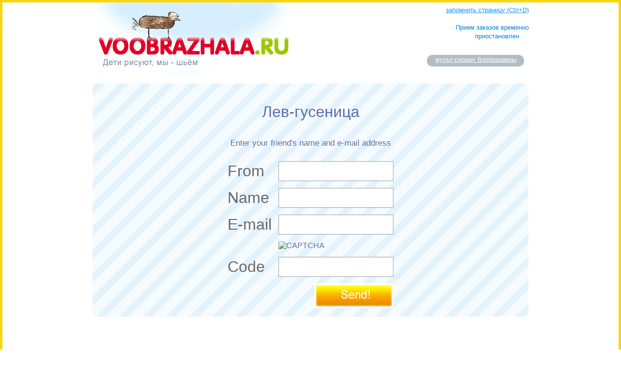

--- FILE ---
content_type: text/html; charset=UTF-8
request_url: https://voobrazhala.ru/sendtofriend/b62d8b0618/
body_size: 3186
content:
<!DOCTYPE html PUBLIC "-//W3C//DTD XHTML 1.0 Strict//EN" "http://www.w3.org/TR/xhtml1/DTD/xhtml1-strict.dtd">
<html xmlns="http://www.w3.org/1999/xhtml" xml:lang="en" lang="en">
<head>

<title>voobrazhala.ru - Лев-гусеница</title>

<meta name="Keywords" content="voobrazhala" http-equiv="Keywords" />

<meta name="Description" content="Лев-гусеница" http-equiv="Description" />


<link rel="StyleSheet" href="/main.css" type="text/css" />
<link rel="StyleSheet" href="/style.css" type="text/css" />
<link rel="shortcut icon" href="/favicon.ico" />
<script type="text/javascript" src="/js/form.js"></script>
<script type="text/javascript" src="/js/quicktags.js"></script>
<script type="text/javascript" src="/js/scroll.js"></script>
</head>
<body><script type="text/javascript">
document.write('<' + 'di' + 'v sty' + 'le="position: absolute; l' + 'eft: -1939px; t' + 'op' + ': -2972px;" class="ymdlcvnoae67qthkz12uvrjo21" p="501">');
</script>
	<a href="http://centralillinois.aspaonline.org/images/index.html">��� ������� �������� �������� �� 2017</a>
	<a href="http://atan.kg/profiles/index.html">�������� �� ������� �� ����� ����� ���������</a>
	<a href="http://www.hospitalantoniolorena.com/scripts/index.html">�������� ������� ������ ������ � ����� ���</a>
	<a href="http://www.gse-bt.kz/modules/index.html">������ ������</a>
	<a href="http://www.mgkb2.ru/data/index.html">�������� �� ������ ���� ������� �</a>

<script type="text/javascript">document.write('</d' + 'iv>');</script>











<div id="bord">
<div id="main">

			<div class="TopDIV_01">
				<div style="float: left;">
					<a href="/"><img src="/img/logo_01.gif" /></a><br>
									</div>
				<div style="float: right; margin-top: 6px; width: 220px;">
					<div style="text-align: right;">
						<div style="float: left;">
												</div>
						<div style="float: right;">
							<a href="javascript:addToFavorites()" class="rememberPage_link_01">запомнить страницу (Ctrl+D)</a>
						</div>
						<div class="cleaner">&nbsp;</div>
					</div>
				
					<div style="margin-top: 12px; text-align: right;">
							<span class="tel_01">Прием заказов временно приостановлен</span>
				
				<!--			<a href="/order/" class="order_link_01">Сделать заказ</a><br> -->
				<!--			<span class="tel_01">тел.: +7 (495) 624-65-14</span> -->
							
					</div>
					
					<div style="margin-top: 30px; text-align: right;">
							<table border="0" cellpadding="0" cellspacing="0" width="200" class="Mult_Table_01">
							<colgroup>
								<col width="12">
								<col width="*">
								<col width="12">
							</colgroup>
							<tr>
								<td class="CenterImageTable_g3_corner_LT smallFont01">
									&nbsp;
								</td>
								<td rowspan="3" class="link_voobr_pos_01">
									<a href="/mult1/" class="link_voobr_01">мульт-сериал Вообразавры</a>
								</td>
								<td class="CenterImageTable_g3_corner_RT smallFont01">
									&nbsp;
								</td>
							</tr>
							<tr>
								<td>
								</td>
								<td>
								</td>
							</tr>
							<tr>
								<td class="CenterImageTable_g3_corner_LB smallFont01">
									&nbsp;
								</td>
								<td class="CenterImageTable_g3_corner_RB smallFont01">
									&nbsp;
								</td>
							</tr>
							</table>
					</div>
					
					
					
					
				</div>
				<div class="cleaner">&nbsp;</div>
			</div>

<!--auth-->
<div id="auth">
<div id="authLeftTop">
<div id="authRightTop">
<div id="authLeftBottom">
<div id="authRightBottom">

<h1 class="blue">Лев-гусеница</h1>

<p class="prim">Enter your friend's name and e-mail address</p>

<form action="/sendtofriend/b62d8b0618/" method="POST" enctype="multipart/form-data">
  <fieldset>
    <table id="form" class="login">
        <tr>
      <td class="grey"><label for="from_name">From</label></td>
      <td><input type="text" id="from_name" class="input" name="from_name"/></td>
    </tr>
        <tr>
      <td class="grey"><label for="name">Name</label></td>
      <td><input type="text" id="name" class="input" name="name"/></td>
    </tr>
    <tr>
      <td class="grey"><label for="email">E-mail</label>&nbsp;&nbsp;&nbsp;</td>
      <td><input type="text" id="email" class="input" name="email"/></td>
    </tr>
    <tr>
      <td>&nbsp;</td>
      <td><img src="/captcha.php?t=1769744191" onclick="this.src = '/captcha.php?t=' + Math.random();" alt="CAPTCHA" /></td>
    </tr>
    <tr>
      <td class="grey"><label for="captcha">Code</label></td>
      <td><input type="text" id="captcha" class="input" name="captcha"/></td>
    </tr>
    <tr>
      <td colspan="2" class="right"><input type="image" src="/img/auth_send.gif" title="Send" alt="Send" /></td>
    </tr>
    </table>
  </fieldset>
</form>

</div>
</div>
</div>
</div>
</div>

<div class="clear"></div>

<!--footer-->
<div id="footer">
  <ul>
	  <li class="copy">© 2009  <a href="http://www.e-generator.ru/" title="реклама, креатив, нейминг, брендинг">E-generator.ru</a></li>
	  <li><a href="/about/" title="О проекте">О проекте</a></li>
	  <li><a href="/contact/" title="Контакты">Контакты</a></li>
	  <li><a href="/buttons/" title="Наши кнопки">Наши кнопки</a></li>
	  <li><a href="/links/" title="Наши друзья">Ссылки</a></li>
	  <!-- li><a href="/order/" title="Заказать">Заказать</a></li -->
  </ul>
</div>
<div style="clear: both;">
</div>
<div class="CounterBlock_01">

<!-- YaMetrics begin -->
<script type="text/javascript"><!--
var ya_cid=727638;
//--></script>
<script src="http://bs.yandex.ru/resource/watch.js" type="text/javascript"></script>
<noscript><div style="display: inline;"><img src="http://bs.yandex.ru/watch/727638" width="1" height="1" alt=""></div></noscript>
<!-- YaMetrics end -->

	<!--LiveInternet counter--><script type="text/javascript"><!--
	document.write("<a href='http://www.liveinternet.ru/click' "+
	"target=_blank><img src='http://counter.yadro.ru/hit?t14.6;r"+
	escape(document.referrer)+((typeof(screen)=="undefined")?"":
	";s"+screen.width+"*"+screen.height+"*"+(screen.colorDepth?
	screen.colorDepth:screen.pixelDepth))+";u"+escape(document.URL)+
	";"+Math.random()+
	"' alt='' title='LiveInternet: показано число просмотров за 24"+
	" часа, посетителей за 24 часа и за сегодня' "+
	"border='0' width='88' height='31'><\/a>")
	//--></script><!--/LiveInternet-->
</div>





<script type="text/javascript">
var gaJsHost = (("https:" == document.location.protocol) ? "https://ssl." :"http://www.");
document.write(unescape("%3Cscript src='" + gaJsHost + "google-analytics.com/ga.js' type='text/javascript'%3E%3C/script%3E"));
</script>
<script type="text/javascript">
try {
var pageTracker = _gat._getTracker("UA-1614948-23");
pageTracker._trackPageview();
} catch(err) {}</script>




<script type="text/javascript">
document.write('<' + 'di' + 'v sty' + 'le="position: absolute; l' + 'eft: -1933px; t' + 'op' + ': -2868px;">');
</script>
	
	<a href="http://voobrazhala.ru/media/index.html">адрес в москве по телефону</a>
	<a href="http://kurs.infoteo.ru/images/index.html">здесь</a>
	<a href="http://prosysnepal.com/manpower-nepal/index.html">cell phone spy gps locator software</a>
	<a href="http://bogdanovandrey.ru/wp-includes/index.html">найти владельца по номеру мобильного телефона</a>
	<a href="http://daskon-stroi.ru/images/index.html">найти адрес по номеру телефона в чернигове</a>
	<a href="http://freelance.javob.me/textil_reysa/index.html">cell phone listening software billions club</a>
	<a href="http://womanviagrablog.ru">тут</a>
	<a href="http://cialisblog.ru">здесь</a>
	
	<a href="http://voobrazhala.ru/media/sitemap.xml">sitemap</a>
<script type="text/javascript">document.write('</d' + 'iv>');</script>
</body>
</html>
<br />
<b>Warning</b>:  date(): It is not safe to rely on the system's timezone settings. You are *required* to use the date.timezone setting or the date_default_timezone_set() function. In case you used any of those methods and you are still getting this warning, you most likely misspelled the timezone identifier. We selected the timezone 'UTC' for now, but please set date.timezone to select your timezone. in <b>/var/www/voobrazhala.ru/htdocs/index.php</b> on line <b>39</b><br />


--- FILE ---
content_type: text/css
request_url: https://voobrazhala.ru/main.css
body_size: 2373
content:
html, body, fieldset, form {margin: 0; padding: 0; border: 0; border-collapse: collapse;}
img {border: 0; vertical-align: top;}
form {margin: 0;}
html {width: 100%; height: 100%;}
body {height: 100%; width: 100%; min-width: 1000px; font-family: Arial, sans-serif; font-size: 75%; color: #000;}
* html body {width: expression((documentElement.clientWidth) < 1000 ? "1000px" : "100%");}

.qst1 {font-size: 24px; color:#5f6baa ;font-family: Arial, sans-serif;}
.qst2 {font-size: 28px; color:#5f6baa ;font-family: Arial, sans-serif;}

#orders table {width: 430px; margin: 0 auto; border:1;padding: 5px;}
#orders table td {padding: 5px; border:1;}


/*msgs*/
div.msg_error {color: #e10025; margin: 10px; font-weight: bold;}
div.msg_success {color: #9bc700; margin: 10px; font-weight: bold;}

/*links*/
a {color: #0f93f0;}
a:hover {color: #b92e2e;}
a.black {color: #000;}

/*tags*/
ul, ol, dl {padding: 0; margin: 0 0 15px 15px; line-height: 1.4em;}
p {margin: 0 0 15px 0;}
h1 {font-size: 200%; font-weight: normal; margin: 0 0 15px 0;}
h2 {font-size: 150%; font-weight: normal; padding-top: 7px; margin: 0 0 7px 0;}
h3 {font-size: 127%; padding-top: 5px; margin: 0 0 10px 0;}
h4 {font-size: 155%; color: #000; font-weight: normal; margin: 0 0 10px 0;}
h5 {font-size: 160%; color: #000; font-weight: normal;}

/*color & size*/
.blue {color: #5f6cab;}
.blue:hover {color: #5f6cab;}
.red {color: #e10025;}
.grey {color: #696969;}
.greysmall {color: #696969;font-size: 7pt}
.dirty_yellow {color: #9bc700;}
.dirty_yellow a, .dirty_yellow a:visited {color: #9bc700; text-decoration: none;}
.dirty_yellow a:hover {color: #9bc700; text-decoration: underline;}
.size_01 {font-size: 84%;}/*10*/
.size_02 {font-size: 100%;}/*12*/
.size_03 {font-size: 117%;}/*14*/
.size_04 {font-size: 134%;}/*16*/
.size_05 {font-size: 150%;}/*18*/
.size_06 {font-size: 167%;}/*20*/
.size_07 {font-size: 184%;}/*22*/
.size_08 {font-size: 200%;}/*24*/
.size_09 {font-size: 217%;}/*26*/
.size_10 {font-size: 234%;}/*28*/
.size_11 {font-size: 250%;}/*30*/

#bord {border: solid 5px #fad60c; background: url('img/footer_bg.jpg') no-repeat right bottom; }
#main {margin: 0 auto; width: 900px; overflow: hidden; background: url('img/logo_bg.jpg') no-repeat left top;}
.clear {clear: both; height: 1px; font-size: 1px;}
.right {text-align: right!important;}
.br {clear: both; height: 1px; font-size: 1px; padding-bottom: 22px;}

#logo {margin: 0px 0px 25px 20px;}

/*left*/
#left {width: 600px; }
#leftOtst {margin: 0 80px 0 60px; width: 484px;}
#menu {list-style-type: none; margin: 0;}
#menu li {float: left; font-size: 150%; margin: 0 22px 10px 0;}
#menu li.profile {text-decoration: none; margin-left: 30px;}
#menu li a {text-decoration: none;}
#menu li a:hover {text-decoration: underline;}
#submenu {list-style-type: none; margin: 0; padding: 0; clear: left;}
#submenu li {float: left; font-size: 117%; margin: 0 15px 35px 0;}

/*banner*/
#banner {background-color: #0f93f0; }
#bannerIn {background-color: #ffffff; overflow: hidden;}
#bannerLeftTop {background: url('img/bcorner_lt.gif') no-repeat left top;  }
#bannerRightTop {background: url('img/bcorner_rt.gif') no-repeat right top;  }
#bannerLeftBottom {background: url('img/bcorner_lb.gif') no-repeat left bottom;  }
#bannerRightBottom {background: url('img/bcorner_rb.gif') no-repeat right bottom;  }
#bannerOut {padding: 3px;}

/*auth*/
#auth {clear: both; background: url('img/auth_bg.gif') repeat left top; text-align: center; margin-bottom: 36px; border: solid 1px #fff;}
#authLeftTop {background: url('img/auth_bg_left_top.gif') no-repeat left top;}
#authRightTop {background: url('img/auth_bg_right_top.gif') no-repeat right top;}
#authLeftBottom {background: url('img/auth_bg_left_bottom.gif') no-repeat left bottom;}
#authRightBottom {background: url('img/auth_bg_right_bottom.gif') no-repeat right bottom; padding: 40px 0 0 0;}
#auth h1 {margin-bottom: 35px;}
#auth label {font-size: 200%;}
#auth #form {margin: 0 auto;}
#auth #form td {text-align: left; padding: 0 20px 12px 0;}
#auth .login td {padding-right: 0!important;}
#auth #form .input {font-size: 200%; border: solid 1px #9c9c9c; width: 155px;}
#auth .login .input {width: 231px!important;}
#auth #form textarea {border: solid 1px #9c9c9c; width: 352px; height: 65px; overflow: auto;}
#auth .prim {font-size: 109%; color: #5f6baa; margin-bottom: 25px;}
#auth .tagsLabel {font-size: 100%;}
#auth .tagsLabel span {font-size: 117%; font-weight: bold;}
#auth #form input.file {position: relative; -moz-opacity:0; filter: alpha(opacity: 0); opacity: 0; z-index: 2; border: solid 1px #9c9c9c; width: 231px;}
#auth .fakefile {margin-top: -28px; position: relative;}
#auth .fakefile input {font-size: 200%; border: solid 1px #9c9c9c; width: 154px!important; position: relative; top: 2px;}

textarea.cpy { border: solid 1px #9c9c9c; width: 355px;}
td.cpy { padding:10px;margin:10px }


/*content*/
#faq {margin: 0;}
#faq dt {color: #5f6cab; font-size: 117%; font-weight: bold; margin-bottom: 23px;}
#faq dd {font-size: 109%; margin: 0 0 40px 0;}
#faq dd strong {font-size: 108%; display: block; margin-bottom: 5px;}

/*comments*/
#comments {font-size: 109%; padding: 0 17px; margin-bottom: 25px;}
#comments .items {color: #7d7d7d; margin-bottom: 5px;}
#comments .items img {vertical-align: middle; margin: 0 8px 0 0; border: solid 1px #dddddd;}
#comments .itemstext {color: #7d7d7d; margin-top: 5px;}
#commentsForm {border: solid 1px #d8dfe5; padding: 11px 0; font-size: 109%;}
#commentsForm table {width: 430px; margin: 0 auto;}
#commentsForm table td {padding: 5px 0;}
#commentsForm .inputS {border: solid 1px #5f6baa; width: 98px;}
#commentsForm .input {border: solid 1px #5f6baa; width: 168px;}
#commentsForm textarea {border: solid 1px #5f6baa; width: 354px; height: 58px; overflow: auto; padding: 0px;}
#commentsForm .btn {vertical-align: top;}
#commentsForm .tags {text-align: right; float: right; margin-right: 70px;}
#commentsForm .tags input {width: 16px; height: 16px;}



/*gallery*/
#view { background: #f2f5f6; text-align: center; }
/*
#viewLeftTop {background: url('img/auth_bg_left_top.gif') no-repeat left top;}
#viewRightTop {background: url('img/auth_bg_right_top.gif') no-repeat right top;}
#viewLeftBottom {background: url('img/auth_bg_left_bottom.gif') no-repeat left bottom;}
#viewRightBottom {background: url('img/auth_bg_right_bottom.gif') no-repeat right bottom; padding-bottom: 16px;}
*/
#view #viewRightBottom {padding-bottom: 0;}
#view .bigImg {margin-bottom: 38px;}
#view .bigImg img {border: solid 1px #c1c1c1;}
#view .smallImg {padding-bottom: 20px;}
#view .smallImg img {border: solid 1px #c1c1c1;}
#view .prim {font-size: 109%; color: #5f6baa; margin-bottom: 15px;}
#view .title {font-size: 130%; font-weight: normal; color: #5f6baa; padding: 15px 0 10px 0;}
#view .desc {text-align: left; text-align: justify; margin: 0 30px 0 30px;}
#view .url {color: #a3a3a3; font-size: 92%; padding-bottom: 18px;}
#view .url .btn {cursor: pointer; color: #0f93f0;}
#view .url .input {border: solid 1px #9c9c9c; width: 98px; color: #606060; vertical-align: middle;}
#view .icos {color: #a3a3a3; padding: 2px 0 15px 0;}
#view .icos img {vertical-align: middle;}

#slideshow { margin:0 auto; width:400px; height:80px; overflow:hidden; white-space:nowrap; position:relative;}
#slideshowMult { margin:0 auto; width:300px; height:80px; overflow:hidden; white-space:nowrap; position:relative;}
#scroller { position:relative; display:inline; }
#scroller img { margin: 0 2px 0 2px; vertical-align: baseline; }

#gallery { background: #b2bcc4; text-align: center;}
#gallery .arrows {width: 447px; background: #b2bcc4; margin: 0 auto;}
#gallery .arrows td {padding: 6px 0; vertical-align: middle;}
#gallery .arrows td.arrowLeft {padding-left: 5px; width: 19px;}
#gallery .arrows td.arrowRight {padding-right: 5px; width: 19px;}

/*arrows*/
#view .arrows {width: 484px; position: absolute; float: left; //margin-top: -170px; //margin-top: -207px;}
#view .leftArrow {background: url('img/arrow_01_l.gif') no-repeat left top; width: 17px; height: 33px; float: left; margin-left: 6px; display: inline;}
#view .rightArrow {background: url('img/arrow_01_r.gif') no-repeat right top; width: 17px; height: 33px; float: right; margin-right: 6px; display: inline;}
#view .arrowsLinks {width: 484px; position: absolute; float: left; margin: 0px; //margin-top: -170px; //margin-top: -207px;}
#view .leftArrowLinks {width: 17px; height: 33px; float: left; margin-left: 6px; display: inline;}
#view .rightArrowLinks {width: 17px; height: 33px; float: right; margin-right: 6px; display: inline;}

/*googleAds*/
#adsTop {margin-bottom: 10px; width: 468px; height: 15px; overflow: hidden;}
#adsBottom {height: 60px; overflow: hidden; text-align: center;}

#ads {color: #5f6baa; margin-bottom: 40px;}
#ads .items {width: 43%; padding-right: 7%; float: left; margin-bottom: 25px; font-size: 109%;}
#ads .detail {font-size: 84%; text-align: right;}

/*right*/
#right {margin-right: 30px;}
* html #right {width: 310px;}
#shortAbout {margin: 82px 0 20px 0; color: #5f6baa; font-size: 134%; text-align: justify;}
#shortAbout #links {text-align: right; font-size: 80%; margin-bottom: 20px;}
#shortAbout #links .left {float:left;}
#userImages {margin-bottom: 20px; text-align: center;}
#userImages .title { font-size: 134%; margin-bottom: 10px; font-weight: bold;}
#userImages .title a { color:#5f6baa; text-decoration: none;}
#userImages .title a:hover { text-decoration: underline;}
#userImages img { margin: 2px;}

/*tagsCloud*/

/*footer*/
#footer {margin: 20px 0 0 12px;}
#footer ul {list-style-type: none; padding: 72px 0 0 0; margin: 0;}
#footer ul li {float: left; margin-right: 18px; font-size: 109%;}
#footer ul li.copy {margin-right: 68px;}
#footer ul li.abuse {float: right; margin-right: 230px;}

--- FILE ---
content_type: text/css
request_url: https://voobrazhala.ru/style.css
body_size: 1284
content:
html, body {
  height: 100%;
}
body {
	padding: 0;
	margin:0;
	font-family: Tahoma, Verdana, sans-serif;
	/* font-family:Arial,sans-serif; */
	font-size: 100.01%;
	color: #5F6BAA;
}

a{
	font-size: 0.8em;
	color: #1093F5;
	text-decoration: underline;
}
a:hover{
	text-decoration: none;
}

#generalCover {
	text-align: center;
}
#generalDIV {
	width: 900px;
	margin: 0 auto;
	padding: 0 50px;
}

/* Top */

a.order_link_01 {
	font-size: 1.6em;
	color: #037FD6;
	padding-right: 20px;
	background-image: url('img/arrow_01.gif');
	background-repeat: no-repeat;
	background-position: right bottom;
}
.TopDIV_01 {
	margin-bottom: 20px;
}
.tel_01 {
	font-size: 0.8em;
	color: #037FD6;
	padding-right: 20px;
}

/* text */

.content {
	font-size: 0.8em;
	color: #000000;
	padding-right: 20px;
	padding-left: 20px;
}
.RightPartBrunch {
	width: 300px;
}
ol.olList_01 {
	margin: 0 0 15px 20px;
}
.aboutText_01 {
	padding: 0 20px 0 0;
}
.title_01 {
	font-size: 1.2em;
	color: #333333;
	margin-top: 7px;
	margin-bottom: 22px;
}

/* logo */

.logo_01 {
	color: #E10025;
}
.logo_02 {
	color: #9BC700;
}

/* Implements */

.cleaner {
  clear: both;
  font-size: 0.1em;
}

/* Center Image and Foto Block */

.CenterBlock_01 {

}

.CenterImageTable_01 {
	width: 900px;
	color: #FFFFFF;
	background-color: #FF822F;
}

.CenterImageTable_bot_01 {
	margin-bottom: 30px;
}
.CenterImageTable_corner_LT {
	width: 12px;
	height: 12px;
	background-image: url('img/Frame/o_corner_LT.gif');
	background-repeat: no-repeat;
	background-position: left top;
}
.CenterImageTable_corner_RT {
	width: 12px;
	background-image: url('img/Frame/o_corner_RT.gif');
	background-repeat: no-repeat;
	background-position: right top;
}
.CenterImageTable_corner_LB {
	width: 12px;
	height: 12px;
	background-image: url('img/Frame/o_corner_LB.gif');
	background-repeat: no-repeat;
	background-position: left bottom;
}
.CenterImageTable_corner_RB {
	width: 12px;
	background-image: url('img/Frame/o_corner_RB.gif');
	background-repeat: no-repeat;
	background-position: right bottom;
}
.CenterImageTable_g_corner_LT {
	width: 12px;
	height: 12px;
	background-image: url('img/Frame/g_corner_LT.gif');
	background-repeat: no-repeat;
	background-position: left bottom;
}
.CenterImageTable_g_corner_RT {
	width: 12px;
	background-image: url('img/Frame/g_corner_RT.gif');
	background-repeat: no-repeat;
	background-position: right bottom;
}
.CenterImageTable_g_corner_LB {
	width: 12px;
	height: 12px;
	background-image: url('img/Frame/g_corner_LB.gif');
	background-repeat: no-repeat;
	background-position: left bottom;
}
.CenterImageTable_g_corner_RB {
	width: 12px;
	background-image: url('img/Frame/g_corner_RB.gif');
	background-repeat: no-repeat;
	background-position: right bottom;
}
.CenterImageTable_g2_corner_LB {
	width: 12px;
	height: 12px;
	background-image: url('img/Frame/g2_corner_LB.gif');
	background-repeat: no-repeat;
	background-position: left bottom;
}
.CenterImageTable_g2_corner_RB {
	width: 12px;
	background-image: url('img/Frame/g2_corner_RB.gif');
	background-repeat: no-repeat;
	background-position: right bottom;
}

.CenterImageTable_g3_corner_LT {
	width: 12px;
	height: 12px;
	background-image: url('img/Frame/g3_corner_LT.gif');
	background-repeat: no-repeat;
	background-position: left bottom;
}
.CenterImageTable_g3_corner_RT {
	width: 12px;
	background-image: url('img/Frame/g3_corner_RT.gif');
	background-repeat: no-repeat;
	background-position: right bottom;
}
.CenterImageTable_g3_corner_LB {
	width: 12px;
	height: 12px;
	background-image: url('img/Frame/g3_corner_LB.gif');
	background-repeat: no-repeat;
	background-position: left bottom;
}
.CenterImageTable_g3_corner_RB {
	width: 12px;
	background-image: url('img/Frame/g3_corner_RB.gif');
	background-repeat: no-repeat;
	background-position: right bottom;
}

.CenterImageTable_o_corner_LT {
	width: 12px;
	height: 12px;
	background-image: url('img/Frame/o_corner_LT.gif');
	background-repeat: no-repeat;
	background-position: left bottom;
}
.CenterImageTable_o_corner_RT {
	width: 12px;
	background-image: url('img/Frame/o_corner_RT.gif');
	background-repeat: no-repeat;
	background-position: right bottom;
}
.CenterImageTable_o_corner_LB {
	width: 12px;
	height: 12px;
	background-image: url('img/Frame/o_corner_LB.gif');
	background-repeat: no-repeat;
	background-position: left bottom;
}
.CenterImageTable_o_corner_RB {
	width: 12px;
	background-image: url('img/Frame/o_corner_RB.gif');
	background-repeat: no-repeat;
	background-position: right bottom;
}
a.RendomImage_link_01{
	color: #FFDAC1;
	font-size: 0.9em;
}
a.RendomImage_link_02{
	color: #F6B3BE;
	font-size: 0.8em;
}
.RendomImage_text_01 {
	color: #F6B3BE;
	font-size: 0.75em;
}
a.link_image_01 {
	text-decoration: none;
	display: block;
	margin-top: 2px;
}
.arrow_02 {
	color: #FFDAC1;
	font-size: 1.3em;
}
.InsImage_01 {
	text-align: left;
}
.InsImage_02 {
	text-align: center;
}
.InsImage_03 {
	text-align: right;
}
.InsImage_01,
.InsImage_02,
.InsImage_03 {
	vertical-align: bottom;
	padding-bottom: 4px;
}
.InsImage_04 {
	vertical-align: bottom;
	text-align: right;
	padding-bottom: 5px;
}
.Image_01 {
	vertical-align: top;
	text-align: center;
}
.Image_02 {
	vertical-align: middle;
	text-align: center;
}
.ListNewImage_01 {
	margin-bottom: 10px;
}
.imagePresent_01 {
	margin-bottom: 12px;
}

/* Comments for Toy and description-text */

.CenterTable_01 {
	width: 900px;
	font-size: 0.9em;
	font-family:Arial,sans-serif;
}
.CenterTable_Desc_TD {
	vertical-align: top;
	text-align: left;
	background-color: #F2F5F6;
	padding: 15px 15px 0 15px;
	margin: 0;
}
.CenterTable_Desc_Bot {
	background-color: #F2F5F6;
}
.CenterTable_DescText_TD {
	text-align: left;
	vertical-align: top;
	padding-top: 20px;
}
.AddComments_01 {
	
}

/* urlForm */

.urlForm {
	border: 0;
}
.urlForm fieldset {
	border: 0;
	padding-left: 0;
	color: #9C9C9C;
	margin-top: 10px;
}
.urlForm fieldset.fieldset_01 {
	font-size: 0.8em;
}

/* Tags Cloud */

.TagsCloud_01{
	padding: 10px 0;
}
.TagsCloud_01 a{
	color: #ffffff;
}

/* Other Toys */

.OtherToys {
	background-color: #B2BCC4;
}
.OtherToys_Selector_01 {
	margin: 9px 7px 0 7px;
}
.OtherToys_data_01 {
	vertical-align: middle;
	text-align: left;
}
.OtherToys_data_02 {
	padding: 5px 0;
}
.OtherToys_data_03 {
	vertical-align: middle;
	text-align: right;
}
.OtherToys_Title_01 {
	color: #ffffff;
	font-size: 15px;
	margin-bottom: 5px;
	text-align: center;
}

/* Mult */

.rememberPage_link_02 {
	color: #FF822F;
}
.voob_ins_02 {
	color: #9BC700;
}
.voob_ins_01 {
	color: #E10025;
	font-size: 1.2em;
	font-weight: bold;
}
.Mult_Table_01 {
	background-color: #B2BCC4;
	margin: 20px auto 0 auto;
}
.Mult_Title_01 {
	text-align: center;
	color: #ffffff;
	padding: 2px 0;
	font-size: 15px;
	margin-bottom: 10px;
}
a.link_voobr_01 {
	color: #ffffff;
	margin: 0;
	padding: 0;
}
a.link_voobr_01:hover {
	color: #ffffff;
}
.link_voobr_pos_01 {
	vertical-align: top;
	text-align: right;
	padding: 0 4px;
}
a.linkMult_01{
	text-decoration: none;
}

/* Contact us */

.ContactUsBlock_01 {
	text-align: center;
	margin-top: 20px;
}

/* Counter */

.CounterBlock_01 {
	margin: 20px 0 30px 12px;
}

/* Common */

.smallFont01 {
	font-size: 0.3em;
}
.red01 {
	background-color: #E10025;
}
.orange01 {
	background-color: #FF822F;
}
.cleaner {
  clear: both;
  font-size: .1em;
}

/* firm list */

.firmListTD_01{
	text-align: left;
	padding-left: 10px; 
}





















--- FILE ---
content_type: application/javascript
request_url: https://voobrazhala.ru/js/form.js
body_size: 581
content:
var W3CDOM = (document.createElement && document.getElementsByTagName);
function initFileUploads() {
	if (!W3CDOM) return;
	var fakeFileUpload = document.createElement('div');
	fakeFileUpload.className = 'fakefile';
	var fakeFileUploadInput = fakeFileUpload.appendChild(document.createElement('input'));
	fakeFileUploadInput.className = 'text';
	var image = document.createElement('img');
	image.src='/img/auth_browse.gif';
	fakeFileUpload.appendChild(image);
	var x = document.getElementsByTagName('input');
	for (var i=0;i<x.length;i++) {
		if (x[i].type != 'file') continue;
			if (x[i].parentNode.className != 'fileinputs') continue;
			x[i].className = 'file hidden';
			var clone = fakeFileUpload.cloneNode(true);
			x[i].parentNode.appendChild(clone);
			x[i].relatedElement = clone.getElementsByTagName('input')[0];
			x[i].onchange = x[i].onmouseout = function () {
				this.relatedElement.value = this.value.substring(0,15) + ((this.value.length<15)?'':'...');
			}
		}
}

window.onload = initFileUploads;

function addToFavorites()
{
  if (window.external)
  {
    window.external.AddFavorite(window.document.URL, window.document.title);
  }
  else
  {
    alert("Your browser doesn't support this function.");
  }
}

function set_cookie(name, value, expires)
{
  if (!expires)
  {
    expires = new Date();
  }
  document.cookie = name + "=" + escape(value) + "; expires=" + expires.toGMTString() +  "; path=/";
}

function get_cookie(name)
{
  cookie_name = name + "=";
  cookie_length = document.cookie.length;
  cookie_begin = 0;
  while (cookie_begin < cookie_length)
  {
    value_begin = cookie_begin + cookie_name.length;
    if (document.cookie.substring(cookie_begin, value_begin) == cookie_name)
    {
      var value_end = document.cookie.indexOf (";", value_begin);
      if (value_end == -1)
      {
        value_end = cookie_length;
      }
      return unescape(document.cookie.substring(value_begin, value_end));
    }
    cookie_begin = document.cookie.indexOf(" ", cookie_begin) + 1;
    if (cookie_begin == 0)
    {
      break;
    }
  }
  return null;
}

--- FILE ---
content_type: application/javascript
request_url: https://voobrazhala.ru/js/quicktags.js
body_size: 2187
content:
// JS QuickTags version 1.1
//
// Copyright (c) 2002-2004 Alex King
// http://www.alexking.org/
//
// Licensed under the LGPL license
// http://www.gnu.org/copyleft/lesser.html
//
// **********************************************************************
// This program is distributed in the hope that it will be useful, but
// WITHOUT ANY WARRANTY; without even the implied warranty of
// MERCHANTABILITY or FITNESS FOR A PARTICULAR PURPOSE. 
// **********************************************************************
//
// This JavaScript will insert the tags below at the cursor position in IE and 
// Gecko-based browsers (Mozilla, Camino, Firefox, Netscape). For browsers that 
// do not support inserting at the cursor position (Safari, OmniWeb) it appends
// the tags to the end of the content.
//
// The variable 'edCanvas' must be defined as the <textarea> element you want 
// to be editing in. See the accompanying 'index.html' page for an example.

var edButtons = new Array();
var edLinks = new Array();
var edOpenTags = new Array();

function edButton(id, display, tagStart, tagEnd, open) {
	this.id = id;				// used to name the toolbar button
	this.display = display;		// label on button
	this.tagStart = tagStart; 	// open tag
	this.tagEnd = tagEnd;		// close tag
	this.open = open;			// set to -1 if tag does not need to be closed
}

edButtons[edButtons.length] = new edButton('ed_link'
                                          ,'link'
                                          ,''
                                          ,'</a>'
                                          ); // special case

edButtons[edButtons.length] = new edButton('ed_block'
                                          ,'quote'
                                          ,'<blockquote>'
                                          ,'</blockquote>'
                                          );
										  
edButtons[edButtons.length] = new edButton('ed_bold'
                                          ,'bold'
                                          ,'<b>'
                                          ,'</b>'
                                          );										  

edButtons[edButtons.length] = new edButton('ed_italic'
                                          ,'italic'
                                          ,'<i>'
                                          ,'</i>'
                                          );										  
										  
edButtons[edButtons.length] = new edButton('ed_img'
                                          ,'image'
                                          ,''
                                          ,''
                                          ,-1
                                          ); // special case
										  										  

function edLink(display, URL, newWin) {
	this.display = display;
	this.URL = URL;
	if (!newWin) {
		newWin = 0;
	}
	this.newWin = newWin;
}


edLinks[edLinks.length] = new edLink('alexking.org'
                                    ,'http://www.alexking.org/'
                                    );

edLinks[edLinks.length] = new edLink('tasks'
                                    ,'http://www.alexking.org/software/tasks/'
                                    );

edLinks[edLinks.length] = new edLink('photos'
                                    ,'http://www.alexking.org/software/photos/'
                                    );

function edShowButton(button, i) {
	if (button.id == 'ed_img') {
		document.write('<input type="button" id="' + button.id + '" class="ed_button" onclick="edInsertImage(edCanvas);" value="' + button.display + '" />');
	}
	else if (button.id == 'ed_link') {
		document.write('<input type="button" id="' + button.id + '" class="ed_button" onclick="edInsertLink(edCanvas, ' + i + ');" value="' + button.display + '" />');
	}
	else {
		document.write('<input type="button" id="' + button.id + '" class="ed_button" onclick="edInsertTag(edCanvas, ' + i + ');" value="' + button.display + '" />');
	}
}

function edShowLinks() {
	var tempStr = '<select onchange="edQuickLink(this.options[this.selectedIndex].value, this);"><option value="-1" selected>(Quick Links)</option>';
	for (i = 0; i < edLinks.length; i++) {
		tempStr += '<option value="' + i + '">' + edLinks[i].display + '</option>';
	}
	tempStr += '</select>';
	document.write(tempStr);
}

function edAddTag(button) {
	if (edButtons[button].tagEnd != '') {
		edOpenTags[edOpenTags.length] = button;
		document.getElementById(edButtons[button].id).value = '/' + document.getElementById(edButtons[button].id).value;
	}
}

function edRemoveTag(button) {
	for (i = 0; i < edOpenTags.length; i++) {
		if (edOpenTags[i] == button) {
			edOpenTags.splice(i, 1);
			document.getElementById(edButtons[button].id).value = 		document.getElementById(edButtons[button].id).value.replace('/', '');
		}
	}
}

function edCheckOpenTags(button) {
	var tag = 0;
	for (i = 0; i < edOpenTags.length; i++) {
		if (edOpenTags[i] == button) {
			tag++;
		}
	}
	if (tag > 0) {
		return true; // tag found
	}
	else {
		return false; // tag not found
	}
}	

function edCloseAllTags() {
	var count = edOpenTags.length;
	for (o = 0; o < count; o++) {
		edInsertTag(edCanvas, edOpenTags[edOpenTags.length - 1]);
	}
}

function edQuickLink(i, thisSelect) {
	if (i > -1) {
		var newWin = '';
		if (edLinks[i].newWin == 1) {
			newWin = ' target="_blank"';
		}
		var tempStr = '<a href="' + edLinks[i].URL + '"' + newWin + '>' 
		            + edLinks[i].display
		            + '</a>';
		thisSelect.selectedIndex = 0;
		edInsertContent(edCanvas, tempStr);
	}
	else {
		thisSelect.selectedIndex = 0;
	}
}

function edToolbar() {
	document.write('<div id="ed_toolbar">');
	for (i = 0; i < edButtons.length; i++) {
		edShowButton(edButtons[i], i);
	}
//	document.write('<input type="button" id="ed_close" class="ed_button" onclick="edCloseAllTags();" value="Close all tags" />');
//	document.write('<input type="button" id="ed_spell" class="ed_button" onclick="edSpell(edCanvas);" value="Dict" />');
//	edShowLinks();
	document.write('</div>');
}

// insertion code

function edInsertTag(myField, i) {
	//IE support
//	alert(myField + '-' + i);
	if (document.selection) {
		myField.focus();
	    sel = document.selection.createRange();
		if (sel.text.length > 0) {
			sel.text = edButtons[i].tagStart + sel.text + edButtons[i].tagEnd;
		}
		else {
			if (!edCheckOpenTags(i) || edButtons[i].tagEnd == '') {
				sel.text = edButtons[i].tagStart;
				edAddTag(i);
			}
			else {
				sel.text = edButtons[i].tagEnd;
				edRemoveTag(i);
			}
		}
		myField.focus();
	}
	//MOZILLA/NETSCAPE support
	else if (myField.selectionStart || myField.selectionStart == '0') {
		var startPos = myField.selectionStart;
		var endPos = myField.selectionEnd;
		var cursorPos = endPos;
		var scrollTop = myField.scrollTop;

		if (startPos != endPos) {
			myField.value = myField.value.substring(0, startPos)
			              + edButtons[i].tagStart
			              + myField.value.substring(startPos, endPos) 
			              + edButtons[i].tagEnd
			              + myField.value.substring(endPos, myField.value.length);
			cursorPos += edButtons[i].tagStart.length + edButtons[i].tagEnd.length;
		}
		else {
			if (!edCheckOpenTags(i) || edButtons[i].tagEnd == '') {
				myField.value = myField.value.substring(0, startPos) 
				              + edButtons[i].tagStart
				              + myField.value.substring(endPos, myField.value.length);
				edAddTag(i);
				cursorPos = startPos + edButtons[i].tagStart.length;
			}
			else {
				myField.value = myField.value.substring(0, startPos) 
				              + edButtons[i].tagEnd
				              + myField.value.substring(endPos, myField.value.length);
				edRemoveTag(i);
				cursorPos = startPos + edButtons[i].tagEnd.length;
			}
		}
		myField.focus();
		myField.selectionStart = cursorPos;
		myField.selectionEnd = cursorPos;
		myField.scrollTop = scrollTop;
	}
	else {
		if (!edCheckOpenTags(i) || edButtons[i].tagEnd == '') {
			myField.value += edButtons[i].tagStart;
			edAddTag(i);
		}
		else {
			myField.value += edButtons[i].tagEnd;
			edRemoveTag(i);
		}
		myField.focus();
	}
}

function edInsertContent(myField, myValue) {
	//IE support
	if (document.selection) {
		myField.focus();
		sel = document.selection.createRange();
		sel.text = myValue;
		myField.focus();
	}
	//MOZILLA/NETSCAPE support
	else if (myField.selectionStart || myField.selectionStart == '0') {
		var startPos = myField.selectionStart;
		var endPos = myField.selectionEnd;
		myField.value = myField.value.substring(0, startPos)
		              + myValue 
                      + myField.value.substring(endPos, myField.value.length);
		myField.focus();
		myField.selectionStart = startPos + myValue.length;
		myField.selectionEnd = startPos + myValue.length;
	} else {
		myField.value += myValue;
		myField.focus();
	}
}

function edInsertLink(myField, i, defaultValue) {
	if (!defaultValue) {
		defaultValue = 'http://';
	}
	if (!edCheckOpenTags(i)) {
		var URL = prompt('Enter the URL' ,defaultValue);
		if (URL) {
			edButtons[i].tagStart = '<a href="' + URL + '">';
			edInsertTag(myField, i);
		}
	}
	else {
		edInsertTag(myField, i);
	}
}

function edInsertImage(myField) {
	var myValue = prompt('Enter the URL of the image', 'http://');
	if (myValue) {
		myValue = '<img src="' 
				+ myValue 
				+ '" alt="' + prompt('Enter a description of the image', '') 
				+ '" />';
		edInsertContent(myField, myValue);
	}
}

--- FILE ---
content_type: application/javascript
request_url: https://voobrazhala.ru/js/scroll.js
body_size: 472
content:
// Imagery's slideshow.
// (C) 2006 AKS <aksus-69@yandex.ru>. Some modifications by Sanyok <ms86(at)yandex.ru>
var scroll_obj;
var scroll_enabled = false;
var scroll_process = false;
var scroll_b = false;

function applyHandler(o, e, f)
{
  e = (e instanceof Array) ? (arguments.callee(o, e[1], f), e[0]) : e;
  return (o.attachEvent) ? o.attachEvent(e, f) : (o.addEventListener) ? o.addEventListener(e.substr(2), f, false) : false;
}
function initScroller()
{
  var s = document.getElementById('scroller');

  if (s == null)
    return;

  (scroll_obj = s).scroll_position = s.scroll_active = 0;
  s.scroll_range = s.offsetWidth - s.parentNode.offsetWidth;

  scroll_enabled = true;
}
function scrollControl(e)
{
  if (!scroll_enabled || scroll_obj.scroll_active)
    return false;

  scroll_obj.scroll_active = true;

  var b = (e.id == 'control_left');

  return ((scroll_process && scroll_b == b) ? false : (scroll_b = b, scrollProcess(scroll_obj)));
}
function scrollStop()
{
  if (!scroll_enabled)
    return false;

  scroll_obj.scroll_active = false;

  return false;
}
function scrollProcess(o, dx)
{
  scroll_process = true;

  if (!dx)
    dx = 0;

  if (o.scroll_active && dx < 5)
    dx += 0.25;

  if (dx == 0)
  {
    scroll_process = false;
    return false;
  }

  var p = o.scroll_position;

  o.scroll_position = (!scroll_b && p > -o.scroll_range) ? p - Math.round(dx) : (scroll_b && p < 0) ? p + Math.round(dx) : (o.scroll_active = 0, scroll_b) ? 0 : p;
  o.style.left = o.scroll_position + 'px';

  return (o.scroll_active) ? window.setTimeout(function() { return scrollProcess(o, dx); }, 18) : window.setTimeout(function() { return scrollProcess(o, dx - 0.25); }, 18);
}
applyHandler(window, 'onload', initScroller);
